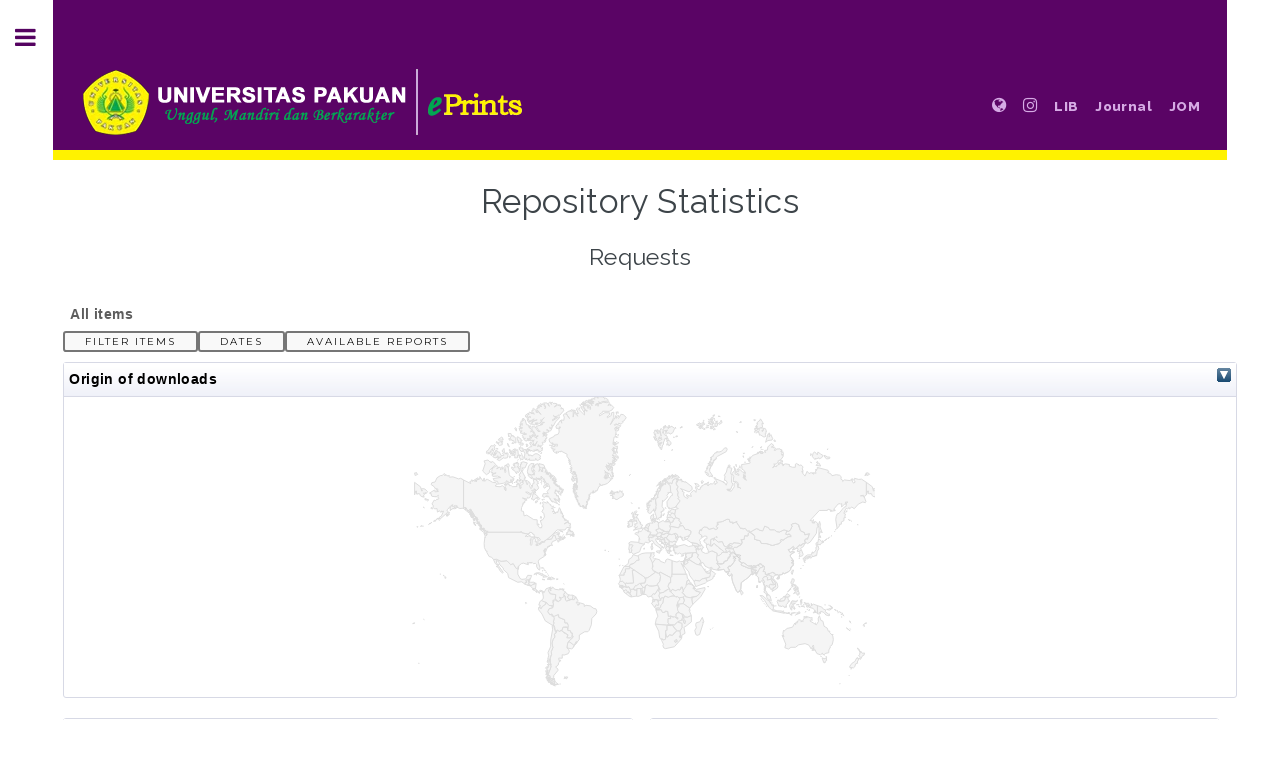

--- FILE ---
content_type: text/html; charset=utf-8
request_url: https://eprints.unpak.ac.id/cgi/stats/report/requests?range=_ALL_&from=&to=
body_size: 4758
content:
<!DOCTYPE html PUBLIC "-//W3C//DTD XHTML 1.0 Transitional//EN" "http://www.w3.org/TR/xhtml1/DTD/xhtml1-transitional.dtd">
<html xmlns="http://www.w3.org/1999/xhtml">
	<head>
		<meta http-equiv="X-UA-Compatible" content="IE=edge" />
		<title>Repository Statistics - Repository Universitas Pakuan</title>
		<link rel="icon" href="/apw_template/images/favicon.png" type="image/x-icon" />
		<link rel="shortcut icon" href="/apw_template/images/favicon.png" type="image/x-icon" />
		<script type="text/javascript">
// <![CDATA[
var eprints_http_root = "http:\/\/eprints.unpak.ac.id";
var eprints_http_cgiroot = "http:\/\/eprints.unpak.ac.id\/cgi";
var eprints_oai_archive_id = "eprints.unpak.ac.id";
var eprints_logged_in = false;
// ]]></script>
    <style type="text/css">.ep_logged_in { display: none }</style>
    <link rel="stylesheet" type="text/css" href="/style/auto-3.3.16.css" />
    <script type="text/javascript" src="/javascript/auto-3.3.16.js"><!--padder--></script>
    <!--[if lte IE 6]>
        <link rel="stylesheet" type="text/css" href="/style/ie6.css" />
   <![endif]-->
    <meta name="Generator" content="EPrints 3.3.16" />
    <meta http-equiv="Content-Type" content="text/html; charset=UTF-8" />
    <meta http-equiv="Content-Language" content="en" />
    <script type="text/javascript" src="https://www.google.com/jsapi"><!--padder--></script><script type="text/javascript">
// <![CDATA[
google.load("visualization", "1", {packages:["corechart", "geochart"]});
// ]]></script><link rel="Top" href="https://eprints.unpak.ac.id/" />
    <link rel="Sword" href="https://eprints.unpak.ac.id/sword-app/servicedocument" />
    <link rel="SwordDeposit" href="https://eprints.unpak.ac.id/id/contents" />
    <link rel="Search" type="text/html" href="https://eprints.unpak.ac.id/cgi/search" />
    <link rel="Search" type="application/opensearchdescription+xml" href="https://eprints.unpak.ac.id/cgi/opensearchdescription" title="Repository Universitas Pakuan" />
    
		
		<meta charset="utf-8" />
		<meta name="viewport" content="width=device-width, initial-scale=1,maximum-scale=1, user-scalable=no" />
		
		<link rel="stylesheet" href="/apw_template/styles/font-awesome.min.css" />
		<link rel="stylesheet" href="//fonts.googleapis.com/css?family=Open+Sans:400,600,400italic,600italic" />
		<link rel="stylesheet" href="//fonts.googleapis.com/css?family=Montserrat:400,800" />
		<link rel="stylesheet" href="//fonts.googleapis.com/css?family=Raleway:400,800,900" />
		<script src="//ajax.googleapis.com/ajax/libs/jquery/1.12.4/jquery.min.js">// <!-- No script --></script>
		<link rel="stylesheet" href="/apw_template/styles/base.css" />
		<link rel="stylesheet" href="/apw_template/styles/site.css" />			
		<link rel="stylesheet" href="/apw_template/styles/apw_main.css" />
		
		<script>
 
		// Give $ back to prototype.js; create new alias to jQuery.
		jQuery.noConflict();
 
		jQuery(document).ready(function( $ ) {
		
			//Clones the EP menu to the top menu. 
			$('#main_page .ep_tm_key_tools').clone().appendTo('#login_status');
			//Then remove the old class, and add the navbar classes to make it fit in. 
			$('header .ep_tm_key_tools').removeClass('ep_tm_key_tools').addClass('nav navbar-nav navbar-right').attr('id','ep_menu_top');
			// remove the first part of the menu if you are already signed in (as the span buggers up the nice navbar menu)
			$('header #ep_menu_top li:first-child').has("span").remove();
			

			//left hand side menu. Adds the id, then the needed classes for bootstrap to style the menu 
			$('#main_page .ep_tm_key_tools').removeClass('ep_tm_key_tools').attr('id','ep_menu').addClass('hidden-xs');
			$('#main_page ul#ep_menu ').addClass('list-group');
			$('#main_page ul#ep_menu li').addClass('list-group-item');
			//$('#main_page ul#ep_menu li:first-child:contains("Logged")').addClass('active');
			$('#main_page ul#ep_menu li:first-child:contains("Logged")').closest('.list-group-item').addClass('active');
			$('#main_page ul#ep_menu li:first-child span a').addClass('list-group-item-text');

			// If the user isn't logged in, style it a little
			//$('#main_page ul#ep_menu li:first-child a[href$="cgi/users/home"]').addClass('list-group-item-heading');
			var log_in_btn = $('#main_page ul#ep_menu li:first-child a[href$="cgi/users/home"]');
			var admin_btn = $('#main_page ul#ep_menu li a[href$="cgi/users/home?screen=Admin"]');
			//log_in_btn.addClass('btn btn-primary');
			//admin_btn.addClass('btn btn-default');
			log_in_btn.closest('li').addClass('active');
			//admin_btn.closest('li').removeClass('list-group-item');
			//log_in_btn.closest('ul').removeClass('list-group').addClass('list-unstyled');
				
		});
		</script>
	</head>
<body>

	
	<!-- Wrapper -->
	<div id="wrapper">

		<!-- Main -->
		<div id="main">
			<div class="inner">

				<header id="header">
					<!-- Untuk mengganti logo, letakkan file logo di archives/archives_id/cfg/static/images/ dengan ukuran maksimal 449x70 pixel -->
					<a href="https://eprints.unpak.ac.id" class="logo"><img src="/images/jatayu-logo-repos.png" alt="Logo Universitas" title="Logo Universitas" /></a>
					<ul class="icons">
						<li><a href="https://unpak.ac.id" class="icon fa-globe" target="_blank"></a></li>
						<li><a href="https://instagram.com/official_unpak" class="icon fa-instagram" target="_blank"></a></li>
						<li><a href="https://lib.unpak.ac.id" target="_blank"><b>LIB</b></a></li>
						<li><a href="https://journal.unpak.ac.id" target="_blank"><b>Journal</b></a></li>
						<li><a href="https://jom.unpak.ac.id" target="_blank"><b>JOM</b></a></li>
					</ul>
				</header>
				
				<h1 class="ep_tm_pagetitle">
				  Repository Statistics
				</h1>
				<div id="ep_messages"></div><h2 class="ep_tm_pagetitle report_title">Requests</h2><div align="center" class="irstats2_view irstats2_view_ReportHeader"><div class="irstats2_view_content"><table class="irstats2_reportheader"><tr><td class="irstats2_reportheader_breadcrumbs">All items</td><td class="irstats2_reportheader_timeline"><div class="irstats2_reportheader_timeline_frame"></div></td></tr></table><div class="irstats2_reportheader_options"><input type="submit" class="irstats2_form_action_button" value="Filter Items" id="irstats2_filters_button" onclick="return EPJS_Stats_Action_Toggle( 'irstats2_filters_button', 'irstats2_filters', 'irstats2_form_action_button_selected' );" /><input type="submit" class="irstats2_form_action_button" value="Dates" id="irstats2_dates_button" onclick="return EPJS_Stats_Action_Toggle( 'irstats2_dates_button', 'irstats2_dates', 'irstats2_form_action_button_selected' );" /><input type="submit" class="irstats2_form_action_button" value="Available Reports" id="irstats2_reports_button" onclick="return EPJS_Stats_Action_Toggle( 'irstats2_reports_button', 'irstats2_reports', 'irstats2_form_action_button_selected' );" /><div></div><div id="irstats2_filters" class="irstats2_options_filters" style="display: none"><form></form><select name="set_name" id="set_name" onchange="EPJS_Set_Finder( 'irstats2_filters_values', 'set_name', null, 'http://eprints.unpak.ac.id/cgi/stats/report', {} );"><option value="type">Item type</option><option value="subjects">Subjects</option><option value="divisions">University structure</option><option value="authors">Authors</option><option value="eprintid">EPrint ID</option></select><input type="text" name="setdesc_q" id="setdesc_q" size="40" class="irstats2_setdesc_q" /><div id="irstats2_filters_values" class="irstats2_setdesc_values" style="display:none"></div><script type="text/javascript">
// <![CDATA[
        EPJS_Set_Finder_Autocomplete( 'irstats2_filters_values', 'set_name', 'setdesc_q', 'http://eprints.unpak.ac.id/cgi/stats/report', {} );
        EPJS_Set_Finder( 'irstats2_filters_values', 'set_name', null, 'http://eprints.unpak.ac.id/cgi/stats/report', {} )
// ]]></script></div><div id="irstats2_dates" class="irstats2_options_dates" style="display:none">
<div class="irstats2_datepicker_inner">
<table cellspacing="0" cellpadding="0" border="0" width="100%" style="border-collapse: collapse;">
<tr>
<td style="font-weight: bold;padding: 5px;border:1px solid #CCC" valign="middle" align="center">Select dates:</td>
<td style="padding: 5px;border:1px solid #CCC">
	<form id="irstats2_datepicker">
	<table cellspacing="0" cellpadding="0" border="0">
	<tr>
	<td><label for="sd" style="width: 30px;">Start Date : </label></td>
	<td><input type="text" class="w8em format-y-m-d highlight-days-67 range-high-today" name="from" id="sd" value="" maxlength="10" /></td>
	</tr>
	<tr>
	<td><label for="ed" style="width: 30px;">End Date : </label></td>
	<td><input type="text" class="w8em format-y-m-d highlight-days-67 range-high-today" name="to" id="ed" value="" maxlength="10" /></td>
	<td align="center" rowspan="2"><input type="submit" value="View" style="margin-left:25px;" class="ep_form_action_button" /></td>
	</tr>
	</table>
	</form>
</td>
</tr>
<tr>
<td style="font-weight: bold; padding: 5px;border:1px solid #CCC" valign="middle" align="center">-OR- select a range:</td>
<td style="padding: 5px;border:1px solid #CCC">
	<form>
	<select name="range" style="margin-left:20px;"><option value="1m"><span class="irstats2_date_label">Past  month</span></option><option value="6m"><span class="irstats2_date_label">Past 6 months</span></option><option value="1y"><span class="irstats2_date_label">Past  year</span></option><option value="_ALL_"><span class="irstats2_date_label">All</span></option><option value="2022">2022</option><option value="2023">2023</option><option value="2024">2024</option><option value="2025">2025</option><option value="2026">2026</option></select>
	<input type="submit" name="view_range" value="View" class="ep_form_action_button" />
	</form>
</td>
</tr>
</table>
<script type="text/javascript">
     document.observe( "dom:loaded", function() {
		new EPJS_Stats_Placeholder( 'sd', 'YYYY/MM/DD' );
		new EPJS_Stats_Placeholder( 'ed', 'YYYY/MM/DD' );
     } );
</script>
</div>
<script type="text/javascript">
// <![CDATA[
document.observe( "dom:loaded", function(){
	initDatePicker();
	datePickerController.getDatePicker( 'sd' ).setRangeLow( '20220120' );
} );
// ]]></script></div><div id="irstats2_reports" class="irstats2_options_reports" style="display:none"><table border="0" cellpadding="0" cellspacing="0" class="irstats2_reports"><tr><td class="irstats2_reports_heading"><span>Most popular</span></td><td class="irstats2_reports_content"><span><a class="irstats2_reportheader_link" href="https://eprints.unpak.ac.id/cgi/stats/report/most_popular_authors?range=_ALL_&amp;from=&amp;to=">Authors</a></span><span><a class="irstats2_reportheader_link" href="https://eprints.unpak.ac.id/cgi/stats/report/most_popular_eprints?range=_ALL_&amp;from=&amp;to=">Works</a></span></td></tr><tr><td class="irstats2_reports_heading"><span>Advanced</span></td><td class="irstats2_reports_content"><span><a class="irstats2_reportheader_link" href="https://eprints.unpak.ac.id/cgi/stats/report/deposits?range=_ALL_&amp;from=&amp;to=">Deposits</a></span><span><a class="irstats2_reportheader_link" href="https://eprints.unpak.ac.id/cgi/stats/report/requests?range=_ALL_&amp;from=&amp;to=">Requests</a></span></td></tr><tr><td class="irstats2_reports_heading"><span>General</span></td><td class="irstats2_reports_content"><span><a class="irstats2_reportheader_link" href="https://eprints.unpak.ac.id/cgi/stats/report/?range=_ALL_&amp;from=&amp;to=">Summary</a></span><span><a class="irstats2_reportheader_link" href="https://eprints.unpak.ac.id/cgi/stats/report/compare_years?range=_ALL_&amp;from=&amp;to=">Comparison per year</a></span></td></tr></table></div></div></div></div><div align="center" class="irstats2_view irstats2_view_Google_GeoChart"><div class="irstats2_view_title">Origin of downloads<a href="#" class="irstats2_export_bar_toggle ep_noprint" onclick="return EPJS_Stats_Export_Toggle( this, 'irstats2_container_52556' );"><img border="0" src="/style/images/multi_down.png" title="Export options" /></a></div><div class="irstats2_export_bar ep_noprint"><div class="irstats2_export_content" style="display: none;" id="irstats2_container_52556">
<form action="/cgi/stats/get" method="get">
<input type="hidden" name="irs2report" value="requests" /><input type="hidden" name="range" value="_ALL_" /><input type="hidden" name="datatype" value="countries" /><input type="hidden" name="title_phrase" value="download_countries" /><input type="hidden" name="view" value="Google::GeoChart" />
Export as <select name="export"><option value="XML">XML</option><option value="JSON">JSON</option><option value="CSV">CSV</option></select>
<input type="submit" value="Export" /> 
</form>
</div></div><div class="irstats2_view_content"><div id="irstats2_container_36487" class="irstats2_googlegeochart"></div><script type="text/javascript">
// <![CDATA[
	if( document.loaded )
	  new EPJS_Stats_GoogleGeoChart( { 'context': {'irs2report': 'requests', 'range': '_ALL_', 'datatype': 'countries'}, 'options': { 'title_phrase': 'download_countries', 'view': 'Google::GeoChart', 'container_id': 'irstats2_container_36487' } } );
	else
		document.observe("dom:loaded",function(){
			  new EPJS_Stats_GoogleGeoChart( { 'context': {'irs2report': 'requests', 'range': '_ALL_', 'datatype': 'countries'}, 'options': { 'title_phrase': 'download_countries', 'view': 'Google::GeoChart', 'container_id': 'irstats2_container_36487' } } );
		});
// ]]></script></div></div><table width="100%" border="0" cellpadding="0" cellspacing="0" class="irstats2_view_Grid"><tr><td valign="top" width="50%"><div align="center" class="irstats2_view irstats2_view_Table"><div class="irstats2_view_title">Top Referrers<a href="#" class="irstats2_export_bar_toggle ep_noprint" onclick="return EPJS_Stats_Export_Toggle( this, 'irstats2_container_28277' );"><img border="0" src="/style/images/multi_down.png" title="Export options" /></a></div><div class="irstats2_export_bar ep_noprint"><div class="irstats2_export_content" style="display: none;" id="irstats2_container_28277">
<form action="/cgi/stats/get" method="get">
<input type="hidden" name="irs2report" value="requests" /><input type="hidden" name="range" value="_ALL_" /><input type="hidden" name="datatype" value="referrer" /><input type="hidden" name="title_phrase" value="top_referrers" /><input type="hidden" name="top" value="referrer" /><input type="hidden" name="view" value="Table" />
Export as <select name="export"><option value="XML">XML</option><option value="JSON">JSON</option><option value="CSV">CSV</option></select>
<input type="submit" value="Export" /> 
</form>
</div></div><div class="irstats2_view_content"><div id="irstats2_container_81751" class="irstats2_table"></div><script type="text/javascript">
// <![CDATA[
	if( document.loaded )
	  new EPJS_Stats_Table( { 'context': {'irs2report': 'requests', 'range': '_ALL_', 'datatype': 'referrer'}, 'options': { 'title_phrase': 'top_referrers', 'top': 'referrer', 'view': 'Table', 'container_id': 'irstats2_container_81751' } } );
	else
		document.observe("dom:loaded",function(){
			  new EPJS_Stats_Table( { 'context': {'irs2report': 'requests', 'range': '_ALL_', 'datatype': 'referrer'}, 'options': { 'title_phrase': 'top_referrers', 'top': 'referrer', 'view': 'Table', 'container_id': 'irstats2_container_81751' } } );
		});
// ]]></script></div></div></td><td valign="top" width="50%"><div align="center" class="irstats2_view irstats2_view_Table"><div class="irstats2_view_title">Browsers<a href="#" class="irstats2_export_bar_toggle ep_noprint" onclick="return EPJS_Stats_Export_Toggle( this, 'irstats2_container_38466' );"><img border="0" src="/style/images/multi_down.png" title="Export options" /></a></div><div class="irstats2_export_bar ep_noprint"><div class="irstats2_export_content" style="display: none;" id="irstats2_container_38466">
<form action="/cgi/stats/get" method="get">
<input type="hidden" name="irs2report" value="requests" /><input type="hidden" name="range" value="_ALL_" /><input type="hidden" name="datatype" value="browsers" /><input type="hidden" name="title_phrase" value="browsers" /><input type="hidden" name="top" value="browsers" /><input type="hidden" name="view" value="Table" />
Export as <select name="export"><option value="XML">XML</option><option value="JSON">JSON</option><option value="CSV">CSV</option></select>
<input type="submit" value="Export" /> 
</form>
</div></div><div class="irstats2_view_content"><div id="irstats2_container_26715" class="irstats2_table"></div><script type="text/javascript">
// <![CDATA[
	if( document.loaded )
	  new EPJS_Stats_Table( { 'context': {'irs2report': 'requests', 'range': '_ALL_', 'datatype': 'browsers'}, 'options': { 'title_phrase': 'browsers', 'top': 'browsers', 'view': 'Table', 'container_id': 'irstats2_container_26715' } } );
	else
		document.observe("dom:loaded",function(){
			  new EPJS_Stats_Table( { 'context': {'irs2report': 'requests', 'range': '_ALL_', 'datatype': 'browsers'}, 'options': { 'title_phrase': 'browsers', 'top': 'browsers', 'view': 'Table', 'container_id': 'irstats2_container_26715' } } );
		});
// ]]></script></div></div></td></tr></table>

			</div>
		</div>

		<!-- Sidebar -->
		<div id="sidebar">
			<div class="inner">

				<section id="part_top" class="alt">
					<div class="search-box">
					  <div class="container-4">
						<form method="get" accept-charset="utf-8" action="https://eprints.unpak.ac.id/cgi/search">
							<input type="search" name="q" id="search" placeholder="Insert keyword here..." />
							<button class="icon" value="Search" type="submit" name="_action_search"><i class="fa fa-search"></i></button>
							<input type="hidden" name="_action_search" value="Search" />
							<input type="hidden" name="_order" value="bytitle" />
							<input type="hidden" name="basic_srchtype" value="ALL" />
							<input type="hidden" name="_satisfyall" value="ALL" />
						</form>
					  </div>
					</div>
				</section>
				

				<!-- Menu -->
					<header class="major" style="margin-top: -20px;">
						<div style="text-transform: uppercase; font-size: 14px; font-weight: 700;letter-spacing: 0.35em;">USER MENU</div>
					</header>
					
					<div id="main_page">
						<ul class="ep_tm_key_tools" id="ep_tm_menu_tools"><li><a href="https://eprints.unpak.ac.id/cgi/users/home">Login</a></li><li><a href="/cgi/register">Create Account</a></li></ul>
					</div>
						
					<nav id="menu">
						<ul>
							<li><a href="https://eprints.unpak.ac.id">home</a></li>
							<li><a href="https://eprints.unpak.ac.id/information.html">about</a></li>
							<li>
								<span class="opener">Browse</span>
								<ul>
									<li><a href="https://eprints.unpak.ac.id/view/year/">browse by years</a></li>
									<li><a href="https://eprints.unpak.ac.id/view/subjects/">browse by subjects</a></li>
									<li><a href="https://eprints.unpak.ac.id/view/divisions/">browse by divisions</a></li>
									<li><a href="https://eprints.unpak.ac.id/view/creators/">browse by authors</a></li>
								</ul>
							</li>
							<li><a href="https://eprints.unpak.ac.id/help/index.html">Help</a></li>
							<li><a href="https://eprints.unpak.ac.id/policies.html">Policies</a></li>
							<li><a href="https://eprints.unpak.ac.id/cgi/stats/report">Statistic</a></li>
							<!-- Hilangkan comment diatas jika repo Anda memiliki IRStats -->
						</ul>
					</nav>

				

			
				<!-- Footer -->
		<footer id="footer">
			<p class="copyright">© Nov 2021 - 2022 | Powered by <a href="http://bazaar.eprints.org/552/">APW Themes</a> &amp; Theme by <a href="http://agungprasetyo.net/" title="Agung Prasetyo Wibowo" alt="Agung Prasetyo Wibowo">Agung Prasetyo Wibowo</a>.</p><p class="copyright">Modified and Implemented by <br /><a href="https://putik.unpak.ac.id">PUTIK Universitas Pakuan</a>  .</p>
		</footer>
			</div>
		</div>

	</div>

		<!-- Scripts -->
		<script src="/apw_template/scripts/skel.min.js">// <!-- No script --></script>
		<script src="/apw_template/scripts/util.js">// <!-- No script --></script>
		<script src="/apw_template/scripts/main.js">// <!-- No script --></script>
<script defer src="https://static.cloudflareinsights.com/beacon.min.js/vcd15cbe7772f49c399c6a5babf22c1241717689176015" integrity="sha512-ZpsOmlRQV6y907TI0dKBHq9Md29nnaEIPlkf84rnaERnq6zvWvPUqr2ft8M1aS28oN72PdrCzSjY4U6VaAw1EQ==" data-cf-beacon='{"version":"2024.11.0","token":"e4284f1fbf06427183407455d4f87fa2","server_timing":{"name":{"cfCacheStatus":true,"cfEdge":true,"cfExtPri":true,"cfL4":true,"cfOrigin":true,"cfSpeedBrain":true},"location_startswith":null}}' crossorigin="anonymous"></script>
</body>
</html>

--- FILE ---
content_type: text/html
request_url: https://eprints.unpak.ac.id/cgi/stats/get?datatype=referrer&datafilter&grouping&set_name&set_value&range=_ALL_&to&from&title_phrase=top_referrers&top=referrer&view=Table&container_id=irstats2_container_81751
body_size: -508
content:
No data found.

--- FILE ---
content_type: text/html
request_url: https://eprints.unpak.ac.id/cgi/stats/get?datatype=browsers&datafilter&grouping&set_name&set_value&range=_ALL_&to&from&title_phrase=browsers&top=browsers&view=Table&container_id=irstats2_container_26715
body_size: -533
content:
No data found.

--- FILE ---
content_type: text/css
request_url: https://eprints.unpak.ac.id/apw_template/styles/base.css
body_size: -434
content:


/* typography */

a, a:visited
{
    color: #5a0465;
    text-decoration: underline;
    outline: 0;
}

a:hover, a:focus
{
    text-decoration: none;
}
